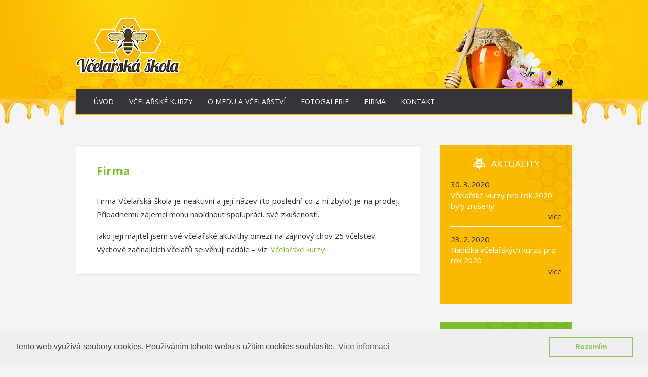

--- FILE ---
content_type: text/css
request_url: https://www.vcelarskaskola.cz/wp-content/themes/vcelarskaskola/style.css
body_size: 1399
content:
/*
Theme Name: Včelařská škola
Theme URI: http://nucks.cz
Author: Ing. Vladimír Netolický
Author URI: http://nucks.cz/
Description: Světlá WordPress šablona vytvořená na zakázku pro Včelařskou školu, s.r.o. v září 2015.
Version: 1.0
License: GNU General Public License v2 or later
License URI: http://www.gnu.org/licenses/gpl-2.0.html
Tags: light, yellow, green, grey, white, two-columns, top-menu
Text Domain: vcelarskaskola
*/


body {
background-color: #F4F4F4;
font-family: 'Open Sans', sans-serif;
font-size: 15px;
line-height: 1.8;
margin: 0;
padding: 0;
}

h1, article h1 {
padding: 30px 0 10px 0;
margin: 0;
color: #7EBD2C;
}

h2 {
padding: 40px 0 0 0;
margin: 0;
}

a {color: #7EBD2C;}
a:hover {text-decoration: none;}

#wrapper {
width: 980px;
margin: 0 auto;
min-height: 700px;
}

header {
width: 100%;
height: 247px;
background: url('/img/site/body-bg.png') center top no-repeat;
}



header img {
position:absolute; left:0; top: -140px;
}


nav {
width: 980px;
height: 50px;
margin: 0 auto;
background-color: #353439;
border: 2px solid #FCB604;
border-radius: 5px;
position: relative;
top: 173px;
}

nav ul {
float: left;
list-style-type: none;
margin: 0 0 0 20px;
padding: 0;
}

nav ul li {
display:inline;
position: relative;
float: left;
}

nav ul li a {
padding: 13px 15px 19px 15px;
margin: 0;
display: block;
color: #fff;
text-decoration: none;
font-size: 14px;
text-transform: uppercase;
}

nav ul li a:hover, nav ul li .active {
color: #fcb604;
background: url('/img/site/menu/hover.png') center bottom no-repeat;
}


nav ul li ul {
  padding: 0;
  position: absolute;
  top: 40px;
  right: -88px;
  display: none;
  visibility: hidden;
}

nav ul li ul li {
height: 35px;
  background-image: none;
  margin: 0; padding: 0;
background-color: #A44623;
}

nav ul li ul li a { 
font-size: 12px;
font-weight: normal;
color: #fff;
padding: 8px 10px;
text-decoration: none;
display: block;
 width: 131px;
-webkit-border-radius: 0px;
-moz-border-radius: 0px;
border-radius: 0px;
}
nav ul li ul li :hover {

color: #fff;
background-color: #ED7342;
}
nav ul li:hover ul {
  display: block;
  visibility: visible;
}






#wrapper aside {
width: 260px;
height: 371px;
float: right;
color:#fff;
}





.contact {
padding: 20px 0 30px 0;
background: url('/img/site/sidebar/contact-bg.png') 90px -25px no-repeat #7EBD2C;
}

.contact p {
margin-left: 25px;
padding-left: 25px;
}

.contact a {color: #fff;text-decoration: none;font-size:12px;}
.contact a:hover {text-decoration: underline}

.contact p.heading {
font-size: 18px;
padding-left: 35px;
text-transform: uppercase;
background: url('/img/site/sidebar/contact-heading.png') left center no-repeat;
width: 84px;
display: block;
margin: 0 auto;
}

.contact p.adress {line-height: 1.4}

.contact p.phone,
.contact p.mail {
font-size: 14px;
}

.contact p.adress {background: url('/img/site/sidebar/contact-adress.png') left 3px no-repeat;}
.contact p.mail {background: url('/img/site/sidebar/contact-mail.png') left 7px no-repeat;}
.contact p.phone {background: url('/img/site/sidebar/contact-phone.png') left center no-repeat;}





.news {
padding: 20px 0 30px 0;
margin-bottom: 35px;
background: url('/img/site/sidebar/news-bg.png') 90px -25px no-repeat #FBBA02;
}

.news p.news-item {
margin: 0 20px 15px 20px;
padding-bottom: 8px;
line-height: 1.4;
border-bottom: 1px solid #fff;
}

.news span {color: #353439;}

.news a {color: #353439; text-decoration: underline; text-align: right; display: block;}

.news p.heading {
font-size: 18px;
padding-left: 35px;
text-transform: uppercase;
background: url('/img/site/sidebar/news-heading.png') left center no-repeat;
width: 95px;
display: block;
margin: 0 auto 15px auto;
}


section {
margin: 40px 300px 40px 0px;
background-color: #fff;
padding: 0 40px 20px 40px;
color: #333;
border: 1px solid #E8E8E8;
border-radius: 5px;
}

section p {
text-align: justify;
}



footer {
	font-size: 14px;
background-color: #353439;
color: #fff;
padding: 20px 0;
}

footer span {
color: #7b7980;
}

footer div {
width: 980px;
margin: 0 auto;
}

footer div  a, footer div a:hover {color: #fff; text-decoration: none;}





table.kurzy {
font-size: 12px;
border-collapse: collapse;
}

table.kurzy thead {
background: #ccc;
}

table.kurzy th {
padding: 2px 8px;
}

table.kurzy td {
border-bottom: 1px solid grey;
padding: 2px 8px;
}

table.kurzy td.cena {
text-align: right;
}

table.kurzy td.datum,
table.kurzy td.rozsah {
text-align: center;
}

--- FILE ---
content_type: text/plain
request_url: https://www.google-analytics.com/j/collect?v=1&_v=j102&a=1355956401&t=pageview&_s=1&dl=https%3A%2F%2Fwww.vcelarskaskola.cz%2Ffirma&ul=en-us%40posix&dt=Firma%20%7C%20V%C4%8Dela%C5%99sk%C3%A1%20%C5%A1kola&sr=1280x720&vp=1280x720&_u=IEBAAEABAAAAACAAI~&jid=916870495&gjid=2041936447&cid=1238724365.1769514529&tid=UA-8769523-11&_gid=1104625106.1769514529&_r=1&_slc=1&z=2091516513
body_size: -451
content:
2,cG-1987E5SR1T